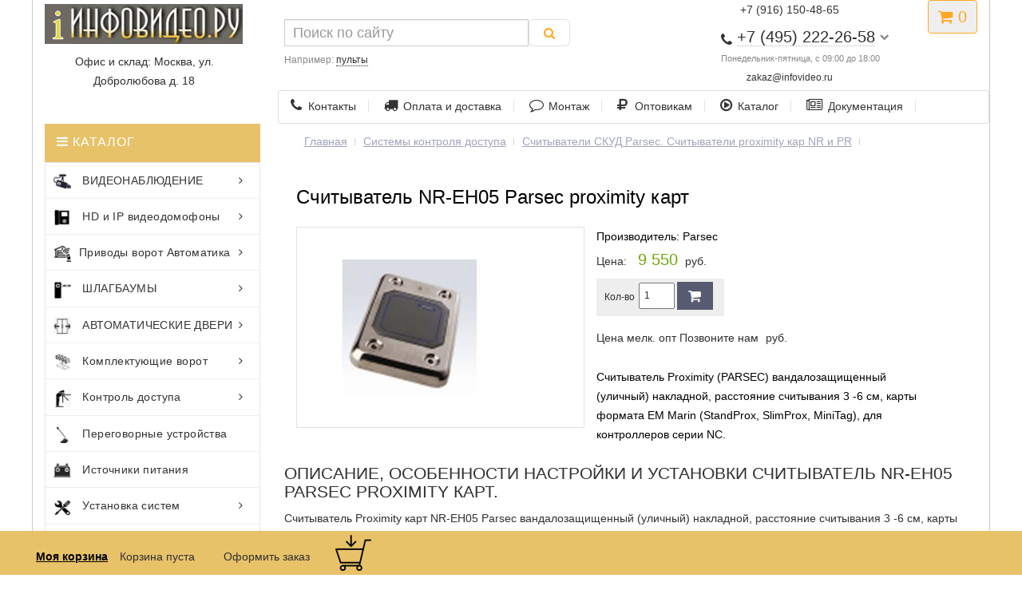

--- FILE ---
content_type: text/html; charset=UTF-8
request_url: http://infovideo.ru/nr-eh05.html
body_size: 73255
content:
<!DOCTYPE HTML> 
<html lang="ru-RU" xmlns="http://www.w3.org/1999/xhtml">
  <head>
	<meta http-equiv="Content-Type" content="text/html; charset=UTF-8" />
    <meta name="viewport" content="initial-scale=1.0, width=device-width">
	<title>Считыватель NR-EH05 Parsec proximity карт </title>
	<base href="http://infovideo.ru/" />
	<META content="Для работы с контроллерами СКУД считыватель NR-EH05 Parsec proximity карт " name=Description>
	<META content="считыватель NR-EH05 Parsec proximity карт " name=keywords>
<link rel="stylesheet" href="css/bootstrap.min.css">

<!-- for slider <link rel="stylesheet" href="/css/nivo-slider.css">
<link rel="stylesheet" href="/css/animate.css"> -->    
<link rel="stylesheet" href="css/owl.carousel.css">
<link rel="stylesheet" href="css/font-awesome.min.css">
<link rel="stylesheet" href="style.css">

</head>
  <body onload="printit()">
	<!--Menu top-->
	<!--Menu top end-->

	<!--Heder -->
	 <header>
	<div class="container">
		<div class="row">
			<div class="col-xs-12 col-sm-5 col-md-3">
				<div id="logo">
				<a href="/"><img src="/image/templates/infovideo/img/logotip.jpg"  alt="infovideo.ru" class="img-responsive" /></a>
															</div>

                <div class="slogan" style="text-align:center;"><p>Офис и склад: Москва, ул. Добролюбова д. 18</p>
			</div></div>
			
			<div class="col-xs-10 col-sm-5 col-md-4 col-md-push-4 col-lg-3 col-lg-push-5">
<div style="text-align:center;"><a href="#callbackwidget" class="open_callback"><span><span class="hidden-xs">+7 (916) 150-48-65 </span></span></a></div>
				<div id="phone">

					<div class="phone dropdown-toggle pull-right" data-toggle="dropdown">
						<div><i class="fa fa-phone" aria-hidden="true"></i> <span>+7 (495) 222-26-58</span> <i class="fa fa-chevron-down hidden-xs" aria-hidden="true"></i></div>
						<div>Понедельник-пятница, с 09:00 до 18:00</div>
					</div>

			    <div style="font-size: 0.85em; color: #888; margin: 2px 0 0;" class="text-center"><a href="mailto:zakaz@infovideo.ru">zakaz@infovideo.ru</a></div>

					<ul class="dropdown-menu dropdown-menu-right">
						<li><a href="#callbackwidget" class="open_callback"><p style="margin:0"><span class="hidden-xs">Не дозвонились? </span>Заказ звонка!</p></a></li>						

			    <li><a href="tg://resolve?domain=79161504865">Telegram +7 (916) 150-48-65</a></li>
			    <li><a href="whatsapp://send?text=Hello&phone=+79161504865&abid=+79161504865">WhatsApp +7 (916) 150-48-65</a></li>
				<li><a href="viber://chat?number=79161504865">Viber +7 (916) 150-48-65</a></li>
			
					</ul>
				</div>
			</div>
			<div class="col-xs-2 col-sm-2 col-md-1 col-md-push-4 col-lg-push-5">

			<div id="cart" class="btn-group pull-right ">
  <button type="button" data-toggle="dropdown" data-loading-text="Загрузка..." class="btn dropdown-toggle"><i class="fa fa-shopping-cart"></i>  <span id="cart-total">0</span></button>
  <ul class="dropdown-menu pull-right">
        <li>
		 <p class="text-center">В корзине товаров</p>
      <p class="text-center">на сумму: 0руб.</p>
	  <p class="text-center"> <a  href="/formazakaz.html" style="color: #f54c4c;
display: block;
font-size: 14px;
letter-spacing: 0.4px;
padding: 10px 20px 10px 10px;
text-transform: .category-menu-list ul li;
background-color: #e5f0e2" >Оформить заказ</a></p>
    </li>
      </ul>


</div></div>
			
			<div id="div_search" class="col-xs-12 col-sm-12 col-md-4 col-lg-5 col-md-pull-5 col-lg-pull-4">
			<div id="search" class="input-group se">
<form class="sisea-search-form" action="poisk.html" method="get">
	
    <input type="hidden" name="id" value="2417" /> 
	<span class="input-group-btn">
	<input type="text" name="search" id="search" value="" placeholder="Поиск по сайту" class="form-control input-lg" /> 
    <button type="submit" class="search btn btn-default btn-lg"><i class="fa fa-search"></i></button>
	</span>

<div id="search_phrase">
	Например: <a>пульты</a></div>

</form>
















</div>
		</div>

		<div class="row">
<div class="hidden-xs col-sm-12 col-md-8 col-lg-9 col-md-push-4 col-lg-push-3">

           <div itemscope="" itemtype="https://schema.org/SiteNavigationElement" class="menu_links">
										<a itemprop="url" href="/htm/firma.htm"><i class="fa fa-phone hidden-md"></i>Контакты</a>
										<a itemprop="url" href="/dostavka.html"><i class="fa fa-truck hidden-md"></i>Оплата и доставка</a>
										<a itemprop="url" href="/htm/uslugy_montazh_videonabludeniya.htm" ><i class="fa fa-comment-o hidden-md"></i>Монтаж</a>
										<a itemprop="url" href="/htm/diliram.htm"><i class="fa fa-rub hidden-md"></i>Оптовикам</a>
										<a itemprop="url" href="/htm/Catalog.htm"><i class="fa fa-play-circle-o hidden-md"></i>Каталог</a>
										<a itemprop="url" href="/htm/SUPPORT.htm"><i class="fa fa-newspaper-o hidden-md"></i>Документация</a>
						</div>
		 </div>

<!-- Mobile MENU  -->
						 <div class="mobile-menu col-xs-12 hidden-sm hidden-md hidden-lg">
							<nav itemscope="" itemtype="https://schema.org/SiteNavigationElement">
								<ul>

									<li><a itemprop="url" href="shop.html">Видеонаблюдение</a>
										<ul>
											<li><a itemprop="url" href="/htm/HD-Videonabludenie.htm">HD и аналог</a>
												<ul>
													<li><a itemprop="url" href="/htm/camery-hd-ahd.htm">AHD видеокамеры</a></li>
													<li><a itemprop="url" href="/ahd-videoregistratory.htm">AHD видеорегистраторы</a></li>
													<li><a itemprop="url" href="/gibridnyie-kameryi/">Гибридные камеры</a></li>
													<li><a itemprop="url" href="/videoregistratoryi-cvi-tvi-ahd-ip/">Гибридные видеорегистраторы</a></li>
													  <li><a itemprop="url" href="/htm/camery-hd-cvi.htm">HD-CVI видеокамеры</a></li>
<li><a itemprop="url" href="/hdcvi-registratory/"> HD-CVI видеорегистраторы</a></li>
 <li><a itemprop="url" href="/hd-tvi-camery/"> HD-TVI видеокамеры</a></li>
 <li><a itemprop="url" href="/hd-tvi-videoregistratoryi/"> HD-TVI видеорегистраторы</a></li>
												</ul>	
											</li>
											<li><a itemprop="url" href="/htm/IP-Videonabludenie.htm">IP видеонаблюдение</a>
												<ul>
													 <li><a itemprop="url" href="/htm/CAMERY IP.htm"> IP камеры</a></li>
													<li><a itemprop="url" href="/htm/IP videoregistratory.htm"> IP видеорегистраторы</a></li>
													<li><a itemprop="url" href="/htm/IP-soft.htm"> ПО для IP систем</a></li>
													 <li><a itemprop="url" href="/kommutatoryi-ethernet-s-podderzhkoj/"> POE оборудование, коммутаторы</a></li>
													 <li><a itemprop="url" href="/htm/CAMERY Beward_antenna.htm">Беспроводное оборудование</a></li>
												</ul>	
											</li>
											<li><a itemprop="url" href="/htm/Videonabludenie.htm">Общее</a>
												<ul>
													<li><a itemprop="url" href="/htm/MONITORS.htm"> Мониторы</a></li>

              <li><a itemprop="url" href="/htm/OBEKTIV.htm"> Объективы</a></li>
                  
              <li><a itemprop="url" href="/htm/IR.htm">ИК подсветка</a></li>
      
              <li><a itemprop="url" href="/htm/kabel-videonabludenia.htm">Кабель, разъемы</a></li>
        
              <li><a itemprop="url" href="/htm/Bloki pitanya.htm"> Блоки питания</a></li>
			  <li><a itemprop="url" href="/mikrofonyi/"> Микрофоны</a></li>
                        
              <li><a itemprop="url" href="/htm/TERMOKOZHUH.htm"> Термокужухи</a></li>
												</ul>	
											</li>
										</ul>
									</li>
                      				<li><a itemprop="url" href="/videodomofon/">Домофоны</a>
										<ul>
											<li><a itemprop="url" href="/videodomofon/">HD аналоговые</a>
												<ul>
													<li><a itemprop="url" href="/ahd-videodomofony/"> Комплекты AHD домофоны</a></li>
                                       
                                                    <li><a itemprop="url" href="/videodomofonyi-analogovyie/"> Аналоговые видеодомофоны</a></li>

                                                    <li><a itemprop="url" href="/ahd-paneli-domofonov/"> HD панели</a></li>

                                                   <li><a itemprop="url" href="/ahd-monitoryi-videodomofonov/">Мониторы AHD домофонов</a></li>
												</ul>	
											</li>
											<li><a itemprop="url" href="/ip-domofon/">IP сетевые</a>
												<ul>
													<li><a itemprop="url" href="/complect-ip-domofon/"> IP комплекты домофонов</a></li>
                                                        <li><a itemprop="url" href="/paneli-ip-domofonov/"> Панели IP видеодомофонов</a></li>
                                                        <li><a itemprop="url" href="/ip-monitory/">  IP мониторы</a></li>
                                                        <li><a itemprop="url" href="/ip-accsess/"> Пульты консьержа, коммутаторы, SIP</a></li>
												</ul>	
											</li>											
										</ul>
									</li>
			<li><a itemprop="url" href="/htm/Automatic-vorota.htm">Приводы ворот</a>
				<ul>
				<li><a itemprop="url" href="/htm/privodi_NICE_raspashnie_vorota.htm">Nice</a>
				<ul>
				<li><a itemprop="url" href="/htm/privodi_NICE_raspashnie_vorota.htm"> Приводы распашных ворот</a></li>

     		 <li><a itemprop="url" href="/htm/privodi_NICE_otkatnih_vorot.htm"> Автоматика откатных ворот</a></li>

    		<li><a itemprop="url" href="/htm/privodi_NICE_garazhnih_vorot.htm"> Для гаражных</a></li>
												</ul>
												</li>
			<li><a itemprop="url" href="/htm/KOMPLEKT AUTOMATIC.htm">CAME</a>

				<ul>
			<li><a itemprop="url" href="/htm/KOMPLEKT AUTOMATIC.htm"> Комплекты приводов Combo</a></li>

  			 <li><a itemprop="url" href="/htm/privodi_CAME_raspashnie_vorota.htm"> Came для распашных</a></li>

      		 <li><a itemprop="url" href="/htm/privodi_CAME_otkatnih_vorot.htm"> Came для откатных</a></li>

   			 <li><a itemprop="url" href="/htm/privodi_CAME_garazhnih_vorot.htm"> Для гаражных</a></li>
                 </ul>
			</li>
			<li><a itemprop="url" href="/htm/privodi_FAAC_raspashnie_vorota.htm">Faac</a>
					<ul>
			<li><a itemprop="url" href="/htm/privodi_FAAC_raspashnie_vorota.htm">  Faac приводы распашных ворот</a></li>
                                
            <li><a itemprop="url" href="/htm/privodi_FAAC_otkatnie_vorota.htm"> Приводы ворот откатные</a></li>
					</ul>
					</li>
			<li><a itemprop="url" href="/privodi-doorhan-otkatnie-vorota.htm">Doorhan</a>
			<ul>
			<li><a itemprop="url" href="/privodi-doorhan-otkatnie-vorota.htm"> Приводы Doorhan откатные</a></li>

             <li><a itemprop="url" href="/privodi-doorhan-raspashnie-vorota.htm"> Для распашных ворот</a></li>
                                                  
      		<li><a itemprop="url" href="/garazhnyie-privodyi-doorhan.htm"> Автоматика гаражных ворот</a></li>

 			<li><a itemprop="url" href="/doorhan-promyishlennyie.htm">Для промышленных ворот</a></li>
			</ul>

			</li>

			<li><a itemprop="url" href="/htm/privodi_BFT_otkatnie_vorota.htm">BFT</a>
			<ul>
			<li><a itemprop="url" href="/htm/privodi_BFT_raspashnie_vorota.htm"> Приводы для распашных ворот</a></li>

             <li><a itemprop="url" href="/htm/privodi_BFT_otkatnie_vorota.htm"> Откатные приводы BFT</a></li>

			</ul>
			</li>
			<li><a itemprop="url" href="/otkatnyie-privodyi-an-motors-asl.htm"> An-Motors ASL</a></li>

				</ul>
			</li>
				<li><a itemprop="url" href="/obzor-shlagbaumov.html">Шлагбаумы</a>
					<ul>

 					 <li><a itemprop="url" href="/htm/shlagbaum gard.htm"> CAME</a></li>
                                                
   					 <li><a itemprop="url" href="/htm/shlagbaum nice.htm"> NICE</a></li>
                                                  
  					<li><a itemprop="url" href="/htm/shlagbaum faac.htm"> FAAC</a></li>

 					 <li><a itemprop="url" href="/shlagbaumyi-doorhan.htm">DOORHAN</a></li>
                                              
     				 <li><a itemprop="url" href="/htm/shlagbaum bft.htm"> BFT</a></li>
    
   					<li><a itemprop="url" href="/antivandalnyie-shlagbaumyi.html"> Антивандальные шлагбаумы</a></li>

					<li><a itemprop="url" href="/dispetcherizacziya.html"> Диспечеризация</a></li>
      
  					 <li><a itemprop="url" href="/htm/montazh tipovie shlagbaum with access.htm"> Системы управления шлагбаума</a></li>                     

  					 <li><a itemprop="url" href="/stolbiki-dorojnie.htm"> Ограждения</a></li>
					</ul>
					</li>
					<li><a itemprop="url" href="/radioupravlenie-brelki-i-radio-pultyi/">Пульты</a>
					<ul>
                                             
          			 <li><a itemprop="url" href="/htm/pulti_brelki_CAME.htm">CAME</a></li>
                                                
   					 <li><a itemprop="url" href="/htm/pulti_brelki_NICE.htm">NICE</a></li>
                                                  
 					 <li><a itemprop="url" href="/htm/pulti_brelki_FAAC.htm">FAAC</a></li>

 					 <li><a itemprop="url" href="/radioupravlenie-doorhan.html">DOORHAN</a></li>

  				    <li><a itemprop="url" href="/htm/pulti_brelki_BFT.htm">BFT</a></li>

 					 <li><a itemprop="url" href="/esim120.html">GSM модуль управления</a></li>
					</ul>
					</li>
					<li><a itemprop="url" href="/accessuary-dlya-automatiki.html">ФОТОЭЛЕМЕНТЫ ЛАМПЫ</a>
					<ul>
                                                   
    				 <li><a itemprop="url" href="/htm/ACSESS CAME.htm">CAME</a></li>
                                                
   					 <li><a itemprop="url" href="/htm/ACSESS NICE.htm">Nice</a></li>
                                                  
  					 <li><a itemprop="url" href="/aksessuaryi-dlya-shlagbaumov-faac/">FAAC </a></li>
                                                  
  					  <li><a itemprop="url" href="/aksessuaryi-doorhan.htm">Doorhan</a></li>
                                              
              		 <li><a itemprop="url" href="/aksessuaryi-dlya-shlagbaumov-bft/">BFT</a></li>
                                               
     			  </ul>
					</li>
					 <li><a itemprop="url" href="/bareryi/"> Барьеры и болларды</a></li>
                            
                    <li><a itemprop="url" href="/htm/serial unipark.htm"> Парковочные барьеры</a></li>
                           
                    <li><a itemprop="url" href="/htm/serial cat.htm"> Цепные барьеры</a></li>

                 	<li><a itemprop="url" href="/bollardyi.htm"> Болларды</a></li>
									<li><a itemprop="url" href="/avtomaticheskie-dveri-privodi.html">АВТОМАТИЧЕСКИЕ ДВЕРИ</a></li>
									<li><a itemprop="url" href="/htm/Roltek.htm">Комплектующие ворот</a>
										<ul>

            				<li><a itemprop="url" href="/htm/Roltek.htm">Комплетующие Ролтэк</a></li>
                                                  
     						<li><a itemprop="url" href="/roltek-s-privodom/">Комплекты Ролтэк с приводом</a></li>
                                                    
    						<li><a itemprop="url" href="/otdelnyie-kompletuyushhie-roltek/">Балки, опоры, улавливатели</a></li>
                                                    
    						<li><a itemprop="url" href="/kompletuyushhie-podvesnyix-vorot/">Для подвесных ворот</a></li>
                                                       
 							<li><a itemprop="url" href="/petli-raspashnih-vorot-roltek/">Петли распашных ворот</a></li>

							<li><a itemprop="url" href="/alutech-komplektuyushhie.htm">Алютех</a></li>

               				<li><a itemprop="url" href="/doorhan-komplectuyushie.htm"> Doorhan</a></li>
                                    
          								 </ul>


									</li>
									<li><a itemprop="url" href="/htm/Upravlenie dostupom.htm">Контроль доступа</a>
										<ul>
											<li><a itemprop="url" href="blog-right-sidebar.html">Сетевые системы</a>
 												<ul>
                                                
    											<li><a itemprop="url" href="/htm/PARSEC SCUD.htm"> Parsec</a></li>

      											 <li><a itemprop="url" href="/htm/PERCO SCUD.htm"> PERCo</a></li>
                                              
     											 <li><a itemprop="url" href="/htm/GATE-SCUD.htm"> Gate</a></li>
                                                  
 												 <li><a itemprop="url" href="/htm/Era-SCUD.htm"> Эра</a></li>
                                               
   												  <li><a itemprop="url" href="/rusguard/">RusGuard </a></li>                                          
  												</ul>
											</li>
											<li><a itemprop="url" href="blog-single.html">Турникеты</a>

												<ul>
                                                  
  												<li><a itemprop="url" href="/htm/TUR PERCO.htm"> Турникеты PERCo</a></li>

          										 <li><a itemprop="url" href="/htm/TUR ROSTOV.htm"> Турникеты Ростеврострой</a></li>
                                              
     											 <li><a itemprop="url" href="/turniketyi-carddex/"> Турникеты CARDDEX</a></li>
                                                 
  												 <li><a itemprop="url" href="/turniketyi-sibirskij-arsenal/"> Сибирский арсенал</a></li>
                                                  
  												<li><a itemprop="url" href="/kartopriemniki/"> Картоприемники</a></li>

     											</ul>
											</li>

                                                  
  												<li><a itemprop="url" href="/schityivateli/"> Считыватели карт</a></li>

                         <li><a itemprop="url" href="/avtonomnyie-kontrolleryi-dostupa/"> Контроллеры</a></li>

						 <li><a itemprop="url" href="/biometric/">Биометрические системы</a></li>

                         <li><a itemprop="url" href="/htm/PROXIMITY.htm"> Проксимити карты, брелки, ключи</a></li>

                         <li><a itemprop="url" href="/elektrozamki/"> Электрозамки</a></li>


											<li><a itemprop="url" href="/kodonabornie-klaviaturi/">Кодонаборные панели</a></li>

             							 <li><a itemprop="url" href="/avtonomnyie-kontrolleryi-dostupa/">Автономные контроллеры</a></li>


                     
                        				 <li><a itemprop="url" href="/elektronnyie-zamki/"> Электронные замки для гостиниц</a></li>

						 				<li><a itemprop="url" href="/dovodchiki/"> Доводчики</a></li>
										</ul>
									</li>
									<li><a itemprop="url" href="/mikrofonyi/">Переговорные устройства</a></li>
									<li><a itemprop="url" href="/htm/Bloki pitanya.htm">Источники питания</a></li>
									<li><a itemprop="url" href="/rasxodnyie-materialyi/">Расходные материалы</a></li>
									<li><a itemprop="url" href="/htm/uslugy_montazh_videonabludeniya.htm">Монтаж</a></li>
									<li><a itemprop="url" href="/dostavka.html">Доставка и оплата</a></li>
									<li><a itemprop="url" href="/htm/SUPPORT.htm">Инструкции</a></li>
									<li><a itemprop="url" href="/htm/diliram.htm">Оптовикам</a></li>
									<li><a itemprop="url" href="/htm/firma.htm">Контакты</a></li>
								</ul>
							</nav>
						</div>
                 
		</div>
	</div>

</header>
		<!--Heder end -->

  <!--Main block-->

	  <!--Left Block-->
      	 <div class="product-item-area">
			<div class="container">
				<div class="row">
		    <div class="col-md-3 col-lg-3 col-sm-4 hidden-xs float-right-style">

      <div class="categories-menu mrg-xs">
            
         <div class="category-heading">

           <SPAN> <i class="fa fa-bars"></i> КАТАЛОГ </SPAN>

         </div>

      <div itemscope="" itemtype="https://schema.org/SiteNavigationElement" class="category-menu-list">
                   
              <ul>
                                   
                <li><a itemprop="url" href="/htm/HD-Videonabludenie.htm">
				<img alt="" src="image/icons/thum11.png"> ВИДЕОНАБЛЮДЕНИЕ<i class="fa fa-angle-right"></i></a>
                                    
                 <div class="category-menu-dropdown">
                                          
                  <div class="category-part-1 category-common mb--30">
                                       
              <ul>

                <li> <a itemprop="url" href="/htm/IP-Videonabludenie.htm">IP ВИДЕОНАБЛЮДЕНИЕ</a></li>

                <li><a itemprop="url" href="/htm/CAMERY IP.htm"> IP камеры</a></li>
                                             
                <li><a itemprop="url" href="/htm/IP videoregistratory.htm"> IP видеорегистраторы</a></li>
                                              
                <li><a itemprop="url" href="/htm/IP-soft.htm"> Программное обеспечение для IP систем</a></li>

                <li><a itemprop="url" href="/kommutatoryi-ethernet-s-podderzhkoj/"> POE оборудование, коммутаторы</a></li>
                                               
                <li><a itemprop="url" href="/htm/CAMERY Beward_antenna.htm">Беспроводное оборудование</a></li>
 
                <li><a itemprop="url" href="/povtoriteli-ethernet-signala/"> Повторители Ethernet</a></li>
       
             </ul>
                                           
                </div>

                <div class="category-part-2 category-common mb--30">
             
             <ul>
                            
               <li><a itemprop="url" href="/htm/HD-Videonabludenie.htm">HD ВИДЕОНАБЛЮДЕНИЕ</a></li>
                
               <li><a itemprop="url" href="/htm/camery-hd-cvi.htm">HD-CVI видеокамеры</a></li>

               <li><a itemprop="url" href="/htm/camery-hd-ahd.htm"> AHD видеокамеры</a></li>
     
      		   <li><a itemprop="url" href="/hd-tvi-camery/"> HD-TVI видеокамеры</a></li>
                                           
               <li><a itemprop="url" href="/hdcvi-registratory/"> HD-CVI видеорегистраторы</a></li>

               <li><a itemprop="url" href="/ahd-videoregistratory.htm"> AHD видеорегистраторы</a></li>
                                                  
               <li><a itemprop="url" href="/gibridnyie-kameryi/"> Гибридные камеры</a></li>
 
               <li><a itemprop="url" href="/videoregistratoryi-cvi-tvi-ahd-ip/"> Гибридные видеорегистраторы</a></li>
                                                 
           </ul>
                                          
              </div>
                                            
              <div class="category-part-3 category-common">
                     
                  <div class="categories-subtitle"> Дополнительное оборудование</div>
                         
           <ul>
                                   
              <li><a itemprop="url" href="/htm/MONITORS.htm"> Мониторы</a></li>

              <li><a itemprop="url" href="/htm/OBEKTIV.htm"> Объективы</a></li>
                  
              <li><a itemprop="url" href="/htm/IR.htm">ИК подсветка</a></li>
      
              <li><a itemprop="url" href="/htm/kabel-videonabludenia.htm">Кабель, разъемы</a></li>
        
              <li><a itemprop="url" href="/bloki_pitanya.htm"> Блоки питания</a></li>

          </ul>
                                         
              </div>

                 <div class="category-part-4 category-common">
                 
                    <div class="categories-subtitle"> </div>
      
          <ul>

              <li><a itemprop="url" href="/mikrofonyi/"> Микрофоны</a></li>
                        
              <li><a itemprop="url" href="/htm/TERMOKOZHUH.htm"> Термокужухи</a></li>
     
          </ul>

          </div>

       </div>
                               
       </li>


  <li><a itemprop="url" href="/videodomofon/"><img alt="" src="image/icons/thum13.png"> HD и IP видеодомофоны <i class="fa fa-angle-right"></i></a>
                      
                  <div class="category-menu-dropdown">
                                     
       <div class="category-menu-dropdown-left">
                                        
        <div class="category-part-1 category-common">
                           
                         <div class="categories-subtitle">IP домофония</div>
                        
                            <ul>
                                                  
               <li><a itemprop="url" href="/ip-domofon/"> IP видеодомофоны</a></li>
                                                  
      <li><a itemprop="url" href="/complect-ip-domofon/"> IP комплекты домофонов</a></li>
                                                    
    <li><a itemprop="url" href="/paneli-ip-domofonov/"> Панели IP видеодомофонов</a></li>
                                                    
    <li><a itemprop="url" href="/ip-monitory/">  IP мониторы</a></li>
                                                       
 <li><a itemprop="url" href="/ip-accsess/"> Пульты консьержа, коммутаторы, SIP</a></li>
                                    
           </ul>
                                                </div>
                                           
     <div class="category-part-2 category-common">
      
              <div class="categories-subtitle">HD и аналоговые</div>
           
                                         <ul>
                                                  
      <li><a itemprop="url" href="/ahd-videodomofony/"> Комплекты AHD домофоны</a></li>
                                       
      <li><a itemprop="url" href="/videodomofonyi-analogovyie/"> Аналоговые видеодомофоны</a></li>

      <li><a itemprop="url" href="/ahd-paneli-domofonov/"> HD панели</a></li>

      <li><a itemprop="url" href="/ahd-monitoryi-videodomofonov/">Мониторы AHD домофонов</a></li>
                                 
      <li><a itemprop="url" href="/elektrozamki/"> Электрозамки</a></li>
                                              
      <li><a itemprop="url" href="/dovodchiki/">Доводчики</a></li>

      <li><a itemprop="url" href="/avtonomnyie-kontrolleryi-dostupa/"> Контроллеры доступа</a></li>
                                         
           </ul>
                                             
   </div>

     </div>

     <div class="category-menu-dropdown-right">
                             
         <div class="menu-right-img">
                <a itemprop="url" href="/videodomofon/"><img src="img/banner/banner107.jpg" alt="видеодомофоны"></a>
                         
                       </div>
                                       
     </div>
                                   
     </div>
                                  
  </li>
    
                           
    <li><a itemprop="url" href="/htm/Automatic-vorota.htm"><img alt="" src="image/icons/thum15.png">Приводы ворот Автоматика<i class="fa fa-angle-right"></i></a>
          
                              <div class="category-menu-dropdown">
                                            
<div class="category-menu-dropdown-top">
            
                                    <div class="category-part-1 category-common2 mb--30">
                                            
        <div class="categories-subtitle"> Nice</div>
                                                   
 <ul>
                                                     
   <li><a itemprop="url" href="/htm/privodi_NICE_raspashnie_vorota.htm"> Приводы распашных ворот</a></li>

      <li><a itemprop="url" href="/htm/privodi_NICE_otkatnih_vorot.htm"> Автоматика откатных ворот</a></li>

    <li><a itemprop="url" href="/htm/privodi_NICE_garazhnih_vorot.htm"> Nice для гаражных</a></li>
                                                    
    <li><a itemprop="url" href="/htm/pulti_brelki_NICE.htm"> Пульты радиоприемники</a></li>

 <li><a itemprop="url" href="/htm/ACSESS NICE.htm"> Фотоэлементы лампы</a></li>
                                                
    </ul>
                                             
   </div>
                                              
 
<div class="category-part-1 category-common2 mb--30">
                                            
        <div class="categories-subtitle"> Came</div>
                                                   
   			<ul>

 		     <li><a itemprop="url" href="/htm/komplecti-automatiki.htm"> Комплекты приводов Combo</a></li>

  			 <li><a itemprop="url" href="/htm/privodi_CAME_raspashnie_vorota.htm"> Came для распашных</a></li>
                                                  
      		 <li><a itemprop="url" href="/htm/privodi_CAME_otkatnih_vorot.htm"> Came для откатных</a></li>

   			 <li><a itemprop="url" href="/htm/privodi_CAME_garazhnih_vorot.htm"> Для гаражных</a></li>
                                                    
   			 <li><a itemprop="url" href="/htm/pulti_brelki_CAME.htm"> Брелки радиоприемники</a></li>
 
			 <li><a itemprop="url" href="/htm/ACSESS CAME.htm"> Аксессуары для безопасности</a></li>
                                                        
            </ul>
                                             
  		 </div>
                    

  <div class="category-part-2 category-common2 mb--30">
                      
        <div class="categories-subtitle"> Doorhan</div>

            <ul>
                                                   
     		 <li><a itemprop="url" href="/privodi-doorhan-otkatnie-vorota.htm"> Приводы Doorhan откатные</a></li>

             <li><a itemprop="url" href="/privodi-doorhan-raspashnie-vorota.htm"> Для распашных ворот</a></li>
                                                  
      		<li><a itemprop="url" href="/garazhnyie-privodyi-doorhan.htm"> Автоматика гаражных ворот</a></li>

 			<li><a itemprop="url" href="/doorhan-promyishlennyie.htm">Для промышленных ворот</a></li>

  			<li><a itemprop="url" href="/radioupravlenie-doorhan.html"> Радиоуправление пульты</a></li>
                                                    
  			 <li><a itemprop="url" href="/aksessuaryi-doorhan.htm"> Фотоэлементы лампы</a></li>

            </ul>

 </div>

 <div class="category-part-2 category-common2 mb--30">
                      
      <div class="categories-subtitle"> Faac</div>
      
            <ul>
                                                   
   			<li><a itemprop="url" href="/htm/privodi_FAAC_raspashnie_vorota.htm">  Faac приводы распашных ворот</a></li>
                                
            <li><a itemprop="url" href="/htm/privodi_FAAC_otkatnie_vorota.htm"> Приводы ворот откатные</a></li>

   			 <li><a itemprop="url" href="/htm/pulti_brelki_FAAC.htm"> Пульты приемники</a></li>
                                                    
    		<li><a itemprop="url" href="/aksessuaryi-dlya-shlagbaumov-faac/"> Аксессуары безопасности</a></li>

            </ul>
                                               
 </div>
                        
  <div class="category-part-3 category-common2 mb--30">
               
       <div class="categories-subtitle">BFT</div>
                
             <ul>

        	<li><a itemprop="url" href="/htm/privodi_BFT_raspashnie_vorota.htm"> Приводы для распашных ворот</a></li>
                      
             <li><a itemprop="url" href="/htm/privodi_BFT_otkatnie_vorota.htm"> Откатные приводы BFT</a></li>

             <li><a itemprop="url" href="/htm/pulti_brelki_BFT.htm"> Радиоуправление</a></li>

             <li><a itemprop="url" href="/aksessuaryi-dlya-shlagbaumov-bft/"> Элементы безопасности</a></li>
         
            </ul>
                                               
 </div>
               
 <div class="category-part-3 category-common2 mb--30">
               
       <div class="categories-subtitle">Другие производители</div>

             <ul>

             <li><a itemprop="url" href="/otkatnyie-privodyi-an-motors-asl.htm"> An-Motors ASL</a></li>

             </ul>

 		</div>                    
          </div>
            </div>
          </li>
                             
       <li><a itemprop="url" href="/obzor-shlagbaumov.html">
	   <img src="image/icons/thum14.png"> ШЛАГБАУМЫ<i class="fa fa-angle-right">
	   </i></a>
                           
       <div class="category-menu-dropdown">

  		<div class="category-menu-dropdown-left">
                                               
 		<div class="category-part-1 category-common mb--30">
                                         
           <div class="categories-subtitle">ОБОРУДОВАНИЕ</div>
             <ul>
                                                       
  				<li><a itemprop="url" href="/obzor-shlagbaumov.html"> ВСЕ ШЛАГБАУМЫ</a></li>
                                                         
 					 <li><a itemprop="url" href="/shlagbaumyi-came/"> CAME</a></li>

   					 <li><a itemprop="url" href="/shlagbaumy-nice/"> NICE</a></li>
                                                  
  					<li><a itemprop="url" href="/shlagbaum-faac/"> FAAC</a></li>
                                                  
 					 <li><a itemprop="url" href="/shlagbaumyi-doorhan.htm">DOORHAN</a></li>
                                              
     				 <li><a itemprop="url" href="/shlagbaum-bft/"> BFT</a></li>
    
   					<li><a itemprop="url" href="/antivandalnyie-shlagbaumyi.html"> Антивандальные шлагбаумы</a></li>
                </ul>                                        
        </div>
                                               
 <div class="category-part-2 category-common mb--30">
                               
                     <div class="categories-subtitle">ДОПОЛНИТЕЛЬНО</div>
    
                          <ul>
                                                       
   					<li><a itemprop="url" href="/dispetcherizacziya.html"> Диспечеризация</a></li>
      
  					 <li><a itemprop="url" href="/htm/montazh tipovie shlagbaum with access.htm"> Системы управления шлагбаума</a></li>
                     
                    <li><a itemprop="url" href="/bareryi/"> Барьеры и болларды</a></li>
                            
                    <li><a itemprop="url" href="/htm/serial unipark.htm"> Парковочные барьеры</a></li>
                           
                    <li><a itemprop="url" href="/htm/serial cat.htm"> Цепные барьеры</a></li>

                 	<li><a itemprop="url" href="/bollardyi.htm"> Болларды</a></li>
            
  					 <li><a itemprop="url" href="/stolbiki-dorojnie.htm"> Ограждения</a></li>

       					 </ul>
                     </div>
                                            
    <div class="category-part-3 category-common">
                    <div class="categories-subtitle">РАДИОУПРАВЛЕНИЕ</div>
                     <ul>
                                             
					<li><a itemprop="url" href="/radioupravlenie-brelki-i-radio-pultyi/">Все пульты</a></li>	

					 <li><a itemprop="url" href="/htm/pulti_brelki_CAME.htm">CAME</a></li>
                                                
   					 <li><a itemprop="url" href="/htm/pulti_brelki_NICE.htm">NICE</a></li>
                                                  
 					 <li><a itemprop="url" href="/htm/pulti_brelki_FAAC.htm">FAAC</a></li>

 					 <li><a itemprop="url" href="/radioupravlenie-doorhan.html">DOORHAN</a></li>

  				    <li><a itemprop="url" href="/htm/pulti_brelki_BFT.htm">BFT</a></li>
   

					</ul>
                                               
					 </div>
                                        
     			   <div class="category-part-4 category-common">
					<div class="categories-subtitle">ФОТОЭЛЕМЕНТЫ ЛАМПЫ</div>
    				<ul>
                                                   
    				 <li><a itemprop="url" href="/htm/ACSESS CAME.htm">CAME</a></li>
                                                
   					 <li><a itemprop="url" href="/htm/ACSESS NICE.htm">Nice</a></li>
                                                  
  					 <li><a itemprop="url" href="/aksessuaryi-dlya-shlagbaumov-faac/">FAAC </a></li>
                                                  
  					  <li><a itemprop="url" href="/aksessuaryi-doorhan.htm">Doorhan</a></li>
                                              
              		 <li><a itemprop="url" href="/aksessuaryi-dlya-shlagbaumov-bft/">BFT</a></li>
                                               
     			  </ul>
       </div>
       </div>

  				<div class="category-menu-dropdown-right">
                        
                  <div class="menu-right-img">
                          <a itemprop="url" href="/obzor-shlagbaumov.html"><img src="img/menu/montage7.jpg" alt=""></a>                            
                                      </div>
     </div>
     </div>
   </li>
<li><a href="/avtomaticheskie-dveri-privodi.html"><img alt="" src="image/icons/thum16.png">  АВТОМАТИЧЕСКИЕ ДВЕРИ<i class="fa fa-angle-right"></i></a>
                    
       <div class="category-menu-dropdown">
                                     
      	 <div class="category-menu-dropdown-left">
                                        
       	 <div class="category-part-1 category-common">
                           
          <div class="categories-subtitle">FAAC</div>
                        
            <ul>

            <li><a itemprop="url" href="/avtomatika-faac-dly-dverei.html">Автоматика дверей</a></li>

           </ul>
           </div>
     <div class="category-part-2 category-common">
      
              <div class="categories-subtitle">CAME</div>
           <ul>                                 
      		<li><a itemprop="url" href="/privodyi-dverej-came.html">Приводы дверей</a></li>
           </ul>                             
   	</div>
     </div>                         
     <div class="category-menu-dropdown-right">
                             
        <div class="menu-right-img">
            <a itemprop="url" href="/avtomatika-faac-dly-dverei.html"><img src="img/banner/banner102.jpg"></a>
        </div>
     </div>                     
   </div>    
</li>                     
     <li><a itemprop="url" href="/htm/Roltek.htm"><img alt="" src="image/icons/thum17.png"> Комплектующие ворот<i class="fa fa-angle-right"></i></a>
                      
        <div class="category-menu-dropdown">
                                     
      	 <div class="category-menu-dropdown-left">
                                        
       	 <div class="category-part-1 category-common">
                           
          <div class="categories-subtitle">Фурнитура Ролтэк</div>
                        
            <ul>
                                                  
            <li><a itemprop="url" href="/htm/Roltek.htm">Комплетующие Ролтэк</a></li>
                                                  
     		<li><a itemprop="url" href="/roltek-s-privodom/">Комплекты Ролтэк с приводом</a></li>
                                                    
    		<li><a itemprop="url" href="/otdelnyie-kompletuyushhie-roltek/">Балки, опоры, улавливатели</a></li>
                                                    
    		<li><a itemprop="url" href="/kompletuyushhie-podvesnyix-vorot/">Для подвесных ворот</a></li>
                                                       
 			<li><a itemprop="url" href="/petli-raspashnih-vorot-roltek/">Петли распашных ворот</a></li>
                                    
           </ul>
           </div>
     <div class="category-part-2 category-common">
      
              <div class="categories-subtitle">Других производителей</div>
           <ul>                                 
      <li><a itemprop="url" href="/alutech-komplektuyushhie.htm">Алютех</a></li>

                 <li><a itemprop="url" href="/doorhan-komplectuyushie.htm"> Doorhan</a></li>
                      
                                  <li><a itemprop="url" href="/komplektuyushhie-came.html"> Came</a></li>
     
                                                   <li><a itemprop="url" href="/htm/Fratelli_Comunello.htm">Fratelli Comunello</a></li>
           </ul>                             
   </div>
     </div>                         
     <div class="category-menu-dropdown-right">
                             
                   <div class="menu-right-img">
                                                    <a itemprop="url" href="/htm/Roltek.htm"><img src="/img/banner/banner105.jpg"></a>
                       </div>
     </div>                     
     </div>                      
  </li>
 <li><a itemprop="url" href="upravlenie-dostupom.htm"><img alt="" src="image/icons/thum18.png"> Контроль доступа<i class="fa fa-angle-right"></i></a>
                                    
    <div class="category-menu-dropdown">

  <div class="category-part-1 category-common mb--30">
                                       
         <div class="categories-subtitle">Сетевые системы доступа</div>

                  <ul>
                                                
    <li><a itemprop="url" href="/htm/PARSEC SCUD.htm"> Parsec</a></li>

       <li><a itemprop="url" href="/htm/PERCO SCUD.htm"> PERCo</a></li>
                                              
      <li><a itemprop="url" href="/htm/GATE-SCUD.htm"> Gate</a></li>
                                                  
  <li><a itemprop="url" href="/htm/Era-SCUD.htm"> Эра</a></li>
                                               
     <li><a itemprop="url" href="/rusguard/">RusGuard </a></li>

                                              
  </ul>
                                           
 </div>
                                   
         <div class="category-part-2 category-common mb--30">
             
                                   <div class="categories-subtitle"> Турникеты и калитки</div>
                
                                <ul>
                                                  
  <li><a itemprop="url" href="/htm/TUR PERCO.htm"> Турникеты PERCo</a></li>

           <li><a itemprop="url" href="/htm/TUR ROSTOV.htm"> Турникеты Ростеврострой</a></li>
                                              
      <li><a itemprop="url" href="/turniketyi-carddex/"> Турникеты CARDDEX</a></li>
                                                 
   <li><a itemprop="url" href="/turniketyi-sibirskij-arsenal/"> Сибирский арсенал</a></li>
                                                  
   <li><a itemprop="url" href="/kartopriemniki/"> Картоприемники</a></li>

     </ul>
                                          
  </div>
                                            
<div class="category-part-3 category-common">
                     
                           <div class="categories-subtitle"> Элементы систем доступа</div>
                         
                       <ul>
                                   
                 <li><a itemprop="url" href="/schityivateli/"> Считыватели карт</a></li>

                         <li><a itemprop="url" href="/avtonomnyie-kontrolleryi-dostupa/"> Контроллеры</a></li>

						 <li><a itemprop="url" href="/biometric/">Биометрические системы</a></li>

                         <li><a itemprop="url" href="/htm/PROXIMITY.htm"> Проксимити карты, брелки, ключи</a></li>

                         <li><a itemprop="url" href="/elektrozamki/"> Электрозамки</a></li>
            
                       </ul>
   </div>

	<div class="category-part-4 category-common">

                               <div class="categories-subtitle">Автономные системы</div>
      
                                          <ul>
                                              
                         <li><a itemprop="url" href="/kodonabornie-klaviaturi/">Кодонаборные панели</a></li>

             			 <li><a itemprop="url" href="/avtonomnyie-kontrolleryi-dostupa/">Автономные контроллеры</a></li>
                     
                         <li><a itemprop="url" href="/elektronnyie-zamki/"> Электронные замки для гостиниц</a></li>

						 <li><a itemprop="url" href="/dovodchiki/"> Доводчики</a></li>
     
                                           </ul>
 				</div>
                                     
   			</div>
                               
     </li>
       
                 <li><a href="/mikrofonyi/"><img alt="" src="image/icons/thum19.png"> Переговорные устройства</a></li>
 
                   <li><a itemprop="url" href="/bloki_pitanya.htm"><img alt="" src="image/icons/thum21.png">  Источники питания</a></li>

 <li><a itemprop="url" href="/htm/uslugy_montazh_videonabludeniya.htm"><img alt="" src="image/icons/thum22.png"> Установка систем <i class="fa fa-angle-right"></i></a>
                      
     <div class="category-menu-dropdown">

       <div class="category-menu-dropdown-left">
                                        
        <div class="category-part-1 category-common">
                           
           <div class="categories-subtitle"> Услуги по установке</div>
                        
              <ul>

                <li><a itemprop="url" href="/htm/SHLAGBAUM MONTAZH.htm"> Установка шлагбаумов</a></li>
    
    			<li><a itemprop="url" href="/htm/montazh tipovie gate.htm"> Монтаж приводов ворот</a></li>
                                               
   				 <li><a itemprop="url" href="/htm/uslugy.htm"> Установка видеонаблюдения</a></li>

    			<li><a itemprop="url" href="/htm/montazh tipovie simple access.htm"> Монтаж контроля доступа</a></li>

    			<li><a itemprop="url" href="/dispetcherizacziya.html"> Диспечеризация шлагбаумов домов</a></li>

           	 </ul>
           </div>
                                           
     <div class="category-part-2 category-common">
      
              <div class="categories-subtitle">Наши работы</div>
           
               <ul>
                                                  
      <li><a itemprop="url" href="/htm/klienty.htm"> Примеры установленных шлагбаумов</a></li>
                                       
      <li><a itemprop="url" href="/htm/klienty.htm"> Примеры установки приводов ворот</a></li>

           		</ul>
                                             
  		 </div>

     </div>
                                       
     <div class="category-menu-dropdown-right">
                             
                   <div class="menu-right-img">
                   <a itemprop="url" href="/htm/uslugy_montazh_videonabludeniya.htm"><img src="img/menu/montage.jpg" alt=""></a>
                         
                       </div></div> </div>
      </li>
	  <li><a itemprop="url" href="/htm/Tipovie zadchi.htm"><img alt="" src="image/icons/thum23.png"> Типовые решения<i class="fa fa-angle-right"></i></a>
                      
                  <div class="category-menu-dropdown">
                                     
       <div class="category-menu-dropdown-left">
                                        
        <div class="category-part-1 category-common">
                           
                         <div class="categories-subtitle">Видеонаблюдение</div>
                        
                            <ul>
                <li><a itemprop="url" href="/htm/Tipovie zadchi.htm"> Все типовые видеонаблюдение</a></li>

                 <li><a itemprop="url" href="/htm/montazh videonabludenie office.htm">  В офисе, кассе</a></li>
                                                       
 				<li><a itemprop="url" href="/htm/montazh videonabludenie home.htm">  В доме, подъезде, ТСЖ</a></li>

                <li><a itemprop="url" href="/htm/montazh videonabludenie shop.htm"> В супермаркетах, магазинах, торговле</a></li>

                <li><a itemprop="url" href="/htm/montazh videonabludenie transport.htm">АЗС, на стоянке, авто центре</a></li>

                <li><a itemprop="url" href="/htm/montazh videonabludenie banke.htm"> В банке, бизнес центре, комплексе</a></li>

                <li><a itemprop="url" href="/smeti-tipovih-reshenij/"> Сметы на монтаж</a></li>

                            </ul>
                         </div>

     <div class="category-part-2 category-common">
      
              <div class="categories-subtitle">Доступ и автоматика</div>
           
                      <ul>
                                                  
       			 <li><a itemprop="url" href="/htm/montazh tipovie shlagbaum with access.htm"> Установка шлагбаума</a></li>
                                                  
     			 <li><a itemprop="url" href="/htm/montazh turtiketov.htm"> Турникеты на проходной</a></li>
                                                    
    			<li><a itemprop="url" href="/htm/montazh tipovie simple access.htm"> Системы контроля доступа</a></li>

                <li><a itemprop="url" href="/htm/uchet-rabochego-vremeni.htm">Учет рабочего времени</a></li>

               
          			 </ul>
                                             
   				</div>
                                       
     		</div>
                                       
     <div class="category-menu-dropdown-right">
                             
             <div class="menu-right-img">
                   <a itemprop="url" href="/htm/Upravlenie dostupom.htm"><img src="img/menu/montage5.jpg" alt=""></a>
                         
             </div></div> </div>
                                  
  </li>
   <li><a itemprop="url" href="/htm/OPS.htm"><img alt="" src="image/icons/thum24.png"> Охранная сигнализация</a></li>
                                  
  <li><a itemprop="url" href="/snyatoe-s-proizvodstva/"><img alt="" src="image/icons/thum26.png"> Снятое с производства</a></li>

    <li><a itemprop="url" href="/rasxodnyie-materialyi/"><img alt="" src="image/icons/thum25.png"> Расходные материалы</a></li>
    </ul>              
   </div>             
 </div>
   </div>

		  <!--Center Block-->
		  <div class="col-md-9 col-sm-8">
		<!-- Breadcurb AREA -->
		<div class="breadcurb-area">
			<div class="col-md-12 col-sm-12 col-xs-12 brud">
					<div class="brudCramb">
		  <ul class="B_crumbBox"><li class="B_firstCrumb" itemscope="itemscope" itemtype="http://data-vocabulary.org/Breadcrumb"><a class="B_homeCrumb" itemprop="url" rel="Home" href="http://infovideo.ru/"><span itemprop="title">Главная</span></a></li>
  <li itemscope="itemscope" class="B_crumb" itemtype="http://data-vocabulary.org/Breadcrumb"><a class="B_crumb" itemprop="url" rel="Системы контроля доступа" href="upravlenie-dostupom.htm"><span itemprop="title">Системы контроля доступа</span></a></li>
  <li class="B_lastCrumb" itemscope="itemscope" itemtype="http://data-vocabulary.org/Breadcrumb"><a class="B_crumb" itemprop="url" rel="Считыватели СКУД Parsec. Считыватели proximity кар NR и PR" href="htm/NET INDIFICATOR.htm"><span itemprop="title">Считыватели СКУД Parsec. Считыватели proximity кар NR и PR</span></a></li>
</ul>
					</div>
			</div>
		</div>
		<!-- End Breadcurb AREA -->
		   <div itemscope="" itemtype="https://schema.org/Product" class="col-md-12 col-sm-12 col-xs-12 elektro">	
		   <h1 itemprop="name">Считыватель NR-EH05 Parsec proximity карт </h1>
		  	 <div class="row">

 <div class="imgTovarov col-md-5 col-sm-5">
 <div><img itemprop="image" src="Main/Image/SystemControlDostup/56s.jpg" alt="Parsec NR-EH05 " width="250px" height="250px"/></div> 
 </div>
 <div class="col-md-6 col-sm-6"> 
 <div itemprop="brand" itemscope="" itemtype="https://schema.org/Brand" class="proizvodit">Производитель: <span itemprop="name">Parsec </span></div>
	<div class="">
		  <div class="shk-item">
			<form action="/nr-eh05.html" method="post">
			  <input type="hidden" name="shk-id" value="2025" />
			  <input type="hidden" name="shk-name" value="Считыватель NR-EH05 Parsec proximity карт" />
			  <input type="hidden" name="shk-count" value="1" />
			  <div itemprop="offers" itemscope itemtype="https://schema.org/Offer" class="RoznPrice">
			  <meta itemprop="priceCurrency" content="RUB">
				<p>
				  <span class="Namerozn">Цена: </span>
				  <span itemprop="price" class="ColorRozn">9 550</span>
				  <span class="pricerub"> руб.</span> 
				</p>
				 <link itemprop="availability" href="https://schema.org/InStock">
				 <meta itemprop="priceValidUntil" content="2025-12-31">				 
			  </div> 
			  <div class="TovarButton"></div>
				<div class="Shkcountother2">
				  <label>Кол-во</label><input  id="pyat" class="shk-count2" type="number" name="shk-count" min="1" max="20" step="1" value="1" />
				  <button type="submit" class="shksubmit"><img src="/image/templates/infovideo/img/bottonKorzina.png" height="35px" width="45px"/></button>
				
				</div>

			  
			</form>
		  </div>
		  <div class="shk-item">
			<div class="PriceOpt">
			  <p>
				<span  class="priceName">Цена мелк. опт </span>
				<span class="priceColorOpt">Позвоните нам</span>
				<span class="pricerub"> руб.</span> 
			  </p> 
			</div> 
		  </div>
		  
		</div>
	<div itemprop="description" class="proizvodit">Считыватель Proximity (PARSEC) вандалозащищенный (уличный) накладной, расстояние считывания 3 -6 см, карты формата EM Marin (StandProx, SlimProx, MiniTag), для контроллеров серии NC.</div>
 </div>

<div class="row">
	<div class="col-md-12 col-sm-12 col-xs-12 otstup15">
<div class="TovarOpisanie">
		  <div class="tovarCat"><h2>Описание, особенности настройки и установки Считыватель NR-EH05 Parsec proximity карт.</h2></div>
		</div>
	Считыватель Proximity карт NR-EH05 Parsec вандалозащищенный (уличный) накладной, расстояние считывания 3 -6 см, карты формата EM Marin (StandProx, SlimProx, MiniTag), для контроллеров серии NC.</div>
<div class="otstup10">
	<div class="har"><h3>Технические характеристики Считыватель NR-EH05 Parsec proximity карт</h3></div>
	<div class="TovarText1">
		  
		</div>
		</div>
	<div class="otstup10"></div>

	
		</div>
			<div class="row">
							<div class="col-md-12">
								<div class="single-product-slider similar-product">
									<div class="product-items">
										<p class="product-header">Похожие товары</p>
										<div class="row">
											 <div id="singleproduct-slider" class="owl-carousel">
        
<div class="col-md-4">
											<div class="single-product">
												<div class="single-product-img">
													<a href="/nr-h03.html">
														<img class="primary-img" src="/427a9h4p/components/phpthumbof/cache/1187s.696893cf925e519f2378e0e9ec7634c62025.jpg" alt="Считыватель NR-H03 Parsec proximity карт">
														
													</a>

												</div>
												<div class="single-product-content">
													<div class="product-content-left">
														<div class="titlglav"><a href="/nr-h03.html">Считыватель NR-H03 Parsec proximity карт</a></div>

													</div>
													<div class="product-content-right">
		<span>4 780 руб.</span>
													</div>
												</div>
											</div>
</div>

<div class="col-md-4">
											<div class="single-product">
												<div class="single-product-img">
													<a href="/nr-a16.html">
														<img class="primary-img" src="/427a9h4p/components/phpthumbof/cache/323s.696893cf925e519f2378e0e9ec7634c62025.jpg" alt="Считыватель NR-A16 Parsec proximity карт">
														
													</a>

												</div>
												<div class="single-product-content">
													<div class="product-content-left">
														<div class="titlglav"><a href="/nr-a16.html">Считыватель NR-A16 Parsec proximity карт</a></div>

													</div>
													<div class="product-content-right">
		<span>Позвоните нам</span>
													</div>
												</div>
											</div>
</div>

<div class="col-md-4">
											<div class="single-product">
												<div class="single-product-img">
													<a href="/nr-eh03.html">
														<img class="primary-img" src="/427a9h4p/components/phpthumbof/cache/55s.696893cf925e519f2378e0e9ec7634c62025.jpg" alt="Считыватель NR-EH03 Parsec proximity карт">
														
													</a>

												</div>
												<div class="single-product-content">
													<div class="product-content-left">
														<div class="titlglav"><a href="/nr-eh03.html">Считыватель NR-EH03 Parsec proximity карт</a></div>

													</div>
													<div class="product-content-right">
		<span>5 945 руб.</span>
													</div>
												</div>
											</div>
</div>
											 </div>
											
										</div>
									</div>
								</div>
							</div>
						</div>


	<div class="col-md-12 col-sm-12">
			<div class="paginationCatalog">
		 		 
			</div>
		<div class="Perelinkovla col-md-12 col-sm-12">
		    <div class="PerNext col-md-6 col-sm-6">
					<p>Следующая </p>
		    </div>
		 	 <div class="PerPrev col-md-6 col-sm-6">
					<p>Предыдущая </p>
		  	 </div>
		 </div>
		<div class="pdoNeighborspage col-md-12 col-sm-12 col-xs-12 otstup15">
		  <div class="neighbors"><span class="link-prev"><a href="nr-eh03.html">&larr; Считыватель NR-EH03 Parsec proximity карт</a></span><span class="link-next"><a href="nr-a16.html">Считыватель NR-A16 Parsec proximity карт &rarr;</a></span></div>
		</div>
	</div>


	    		</div> 
		  	</div>
		  <!--Center block end-->
         </div>
	  </div>
	</div>
	  <!--Left block end-->

  <!--Main block end-->

	<!--Footer-->
	<!-- Start Footer Area -->

		<footer class="htc__foooter__area gray-bg">
            <div class="container">
                <div class="row">
                    <div class="footer__container clearfix">
                         <!-- Start Single Footer Widget -->
                        <div itemscope="" itemtype="https://schema.org/Organization" class="col-md-3 col-lg-3 col-sm-6">
                            <div class="ft__widget">
                                <div class="ft__logo">
                                    <a href="/">
                                        <img src="/image/templates/infovideo/img/logotip.jpg" alt="footer logo">
                                    </a>
                                </div>
                                <div class="footer-address">
                                    <ul>
                                        <li>                                           
                                            <div itemprop="name" class="address-text">
                                                <p>Компания  Рустехбезопасность <br></p>
                                            </div>
                                        </li>
                               <div itemprop="address" itemscope itemtype="https://schema.org/PostalAddress">
                                        <li>
                                            <div class="address-icon">
                                                <i class="fa fa-map-marker"></i>
                                            </div>
                                            <div class="address-text">
                                                <p><span itemprop="addressLocality"> г. Москва </span><span itemprop="streetAddress"> ул. Добролюбова д. 18</span> <br></p>
                                            </div>
                                        </li>
                                        <li>
                                            <div class="address-icon">
                                                <i class="fa fa-envelope-o"></i>
                                            </div>
                                            <div itemprop="email" class="address-text">
                                                <a href="mailto:zakaz@infovideo.ru"> zakaz@infovideo.ru</a>
                                            </div>
                                        </li>
                                        <li>
                                            <div class="address-icon">
                                                <i class="fa fa-phone"></i>
                                            </div>
                                            <div itemprop="telephone" class="address-text">
                                                <p>+7 495 222 26 58 </p>
                                            </div>
                                        </li>
										</div>
                                    </ul>
                                </div>
                                <ul class="social__icon">
                                    <li><i class="fa fa-twitter"></i></li>
                                    <li><i class="fa fa-instagram"></i></li>
                                    <li><i class="fa fa-facebook"></i></li>
                                    <li><i class="fa fa-google-plus"></i></li>
                                </ul>
                            </div>
                        </div>
                        <!-- End Single Footer Widget -->
                        <!-- Start Single Footer Widget -->
                        <div class="col-md-3 col-lg-2 col-lg-offset-1 col-sm-6 smt-30 xmt-30" itemscope="" itemtype="https://schema.org/SiteNavigationElement">
                            <div class="ft__widget">
                                <p class="ft__title">Разделы</p>
                                <ul class="footer-categories">
                                    <li><a itemprop="url" href="/htm/Catalog.htm">Каталог</a></li>
                                    <li><a itemprop="url" href="/htm/uslugy_montazh_videonabludeniya.htm">Монтаж</a></li>
                                    <li><a itemprop="url" href="/skidki.html">Скидки и Акции</a></li>
                                    <li><a itemprop="url" href="/novinki.html">Новинки</a></li>
                                    <li><a itemprop="url" href="/xityi-prodazh.html">Хиты продаж</a></li>
                                    <li><a itemprop="url" href="/htm/Statii.htm">Статьи</a></li>
                                </ul>
                            </div>
                        </div>
                        <!-- Start Single Footer Widget -->
                        <div class="col-md-3 col-lg-2 col-sm-6 smt-30 xmt-30" itemscope="" itemtype="https://schema.org/SiteNavigationElement">
                            <div class="ft__widget">
                                <p class="ft__title">О компании</p>
                                <ul class="footer-categories">
                                    <li><a itemprop="url" href="/htm/klienty.htm">Наши работы</a></li>
                                    <li><a itemprop="url" href="/htm/firma.htm">Контакты</a></li>
                                    <li><a itemprop="url" href="/dostavka.html">Доставка и оплата</a></li>
									<li><a itemprop="url" href="/htm/DOSTAVKA PO RUSSIA.htm">Работа с регионами</a></li>
                                    <li><a itemprop="url" href="/htm/diliram.htm">Оптовые поставки</a></li>
									<li><a itemprop="url" href="/htm/SUPPORT.htm">Тех поддержка</a></li>
                                </ul>
                            </div>
                        </div>
                        <!-- Start Single Footer Widget -->
                        <div class="col-md-3 col-lg-3 col-sm-6 smt-30 xmt-30">
                            <div class="ft__widget">
                                <p class="ft__title">Информация</p>
                                <div class="newsletter__form">
* Цены и предложения на сайте не являются публичной офертой и могут меняться производителями без уведомления. Перепечатка материалов сайта только с письменного разрешения.

		  <div>
		  <!--LiveInternet counter-->
		  <script type="text/javascript">document.write("<a href='http://www.liveinternet.ru/click' "+
				 "target=_blank><img src='//counter.yadro.ru/hit?t18.7;r"+
				 escape(document.referrer)+((typeof(screen)=="undefined")?"":
											";s"+screen.width+"*"+screen.height+"*"+(screen.colorDepth?
																					 screen.colorDepth:screen.pixelDepth))+";u"+escape(document.URL)+
				 ";"+Math.random()+
				 "' alt='' title='LiveInternet: показано число просмотров за 24"+
				 " часа, посетителей за 24 часа и за сегодня' "+
				 "border='0' width='88' height='31'><\/a>")
  //--></script>
		  <!--/LiveInternet-->

		  <a href="http://www.yandex.ru/cy?base=0&host=www.infovideo.ru">
          <img src="http://www.yandex.ru/cycounter?www.infovideo.ru" width=88 height=31 alt="Яндекс цитирования" border=0></a>
		</div>


                                    <div class="input__box">
                                        <div id="mc_embed_signup">

                                        </div>
                                    </div>        
                                </div>
                            </div>
                        </div>
                        <!-- End Single Footer Widget -->
                    </div>
                </div>
                <!-- Start Copyright Area -->
                <div class="htc__copyright__area">
                    <div class="row">
                        <div class="col-md-12 col-lg-12 col-sm-12 col-xs-12">
                            <div class="copyright__inner">
                                <div class="copyright">
                                    <p>© 2019 <a href="http://infovideo.ru">Софт энд Хард Секьюрити. </a>
                                      </p>
                                </div>
                                								
                            </div>
                        </div>
                    </div>
                </div>
                <!-- End Copyright Area -->
              </div>

        </footer>
		<div id="scrolling-menu" >
 <div class="CorsinaBGa">
	<div class="Corsina">
     
	  <div id="shopCart" data-shopcart="0">
<div class="shopCartMini">
  <div class="cartImg"><img src="/image/templates/infovideo/img/cart.png" height="45px" width="45"/></div>
  <div class="myCart"><a href="/formazakaz.html">Моя корзина</a></div>
  <div class="myCartButton"><span>Оформить заказ</span></div>
  <div class="summa"><span>Корзина пуста</span></div>

  
  </div>
</div>


	  
	  </div>
     </div>
  </div>
        <!-- End Footer Area -->
 


 <!-- <div id="timing">
	<div>0,0027 s - Время запросов к БД</div>
	<div>16 - Количество запросов к БД</div>
	<div>0,0939 s - Время парсинга страницы</div>
	<div>0,0966 s - Итоговое время парсинга/генерации страницы</div>
	<div>cache - Источник: база данных или кеш</div>
  </div> -->


<script type="text/javascript" src="/427a9h4p/components/shopkeeper/js/web/jquery-1.10.2.min.js"></script>
<script type="text/javascript" src="/427a9h4p/components/shopkeeper/js/web/lang/ru.js?v=2.3.8"></script>
<script type="text/javascript" src="/427a9h4p/components/shopkeeper/js/web/shopkeeper.js?v=2.3.8"></script>

<!-- jquery-1.11.3.min js ============================================ -->         
        <script src="js/vendor/jquery-1.11.3.min.js"></script>
        
<!-- bootstrap js ============================================ -->         
        <script src="js/bootstrap.min.js"></script>
<!-- nivo slider js ============================================ --> 
		<script src="js/jquery.nivo.slider.pack.js"></script>

<!-- Mean Menu js ============================================ -->        
        <script src="js/jquery.meanmenu.min.js"></script> 

<!-- owl.carousel.min js ============================================ -->       
        <script src="js/owl.carousel.min.js"></script>
		<!-- wow.js ============================================ -->

		<script src="/js/wow.js"></script>		
		<script>new WOW().init();</script>


<!-- main js ============================================ -->           
		<script src="/js/main.js"></script>




	<!--Footer end-->
	<!-- BEGIN JIVOSITE CODE {literal} -->
<script type='text/javascript'>
(function(){ var widget_id = 'p7xSeMl8WW';var d=document;var w=window;function l(){
var s = document.createElement('script'); s.type = 'text/javascript'; s.async = true; s.src = '//code.jivosite.com/script/widget/'+widget_id; var ss = document.getElementsByTagName('script')[0]; ss.parentNode.insertBefore(s, ss);}if(d.readyState=='complete'){l();}else{if(w.attachEvent){w.attachEvent('onload',l);}else{w.addEventListener('load',l,false);}}})();</script>
<!-- {/literal} END JIVOSITE CODE -->
	</div>
  </body>
</html>

